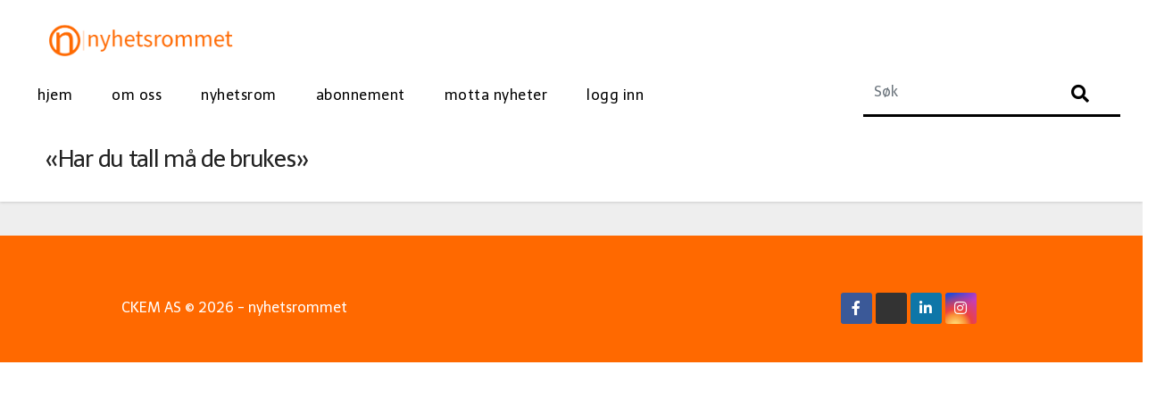

--- FILE ---
content_type: text/css
request_url: https://usercontent.one/wp/www.nyhetsrommet.no/wp-content/uploads/maxmegamenu/style.css?media=1756367414?ver=38f4c2
body_size: 81
content:
@charset "UTF-8";

/** THIS FILE IS AUTOMATICALLY GENERATED - DO NOT MAKE MANUAL EDITS! **/
/** Custom CSS should be added to Mega Menu > Menu Themes > Custom Styling **/

.mega-menu-last-modified-1767803510 { content: 'Wednesday 7th January 2026 16:31:50 UTC'; }

.wp-block {}

--- FILE ---
content_type: text/css
request_url: https://usercontent.one/wp/www.nyhetsrommet.no/wp-content/themes/nr_newsup_pro/style.css?ver=6.9&media=1756367414
body_size: -10
content:
/*
Theme Name: nr_newsup_pro
Version: 1.0
Description: A child theme of Newsup Pro
Author: Mats Kongsparten
Template: newsup-pro
*/

@import url("../newsup-pro/style.css");

